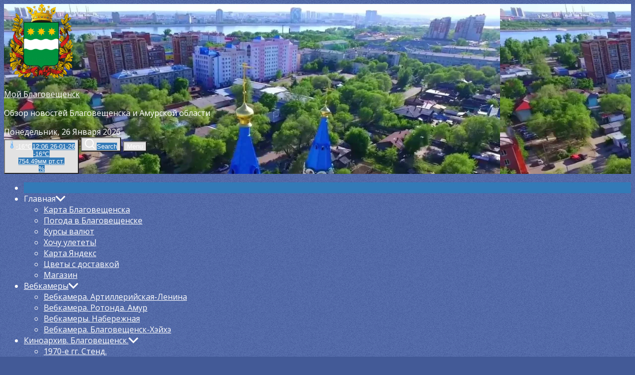

--- FILE ---
content_type: application/javascript;charset=utf-8
request_url: https://w.uptolike.com/widgets/v1/version.js?cb=cb__utl_cb_share_1769397573290710
body_size: 397
content:
cb__utl_cb_share_1769397573290710('1ea92d09c43527572b24fe052f11127b');